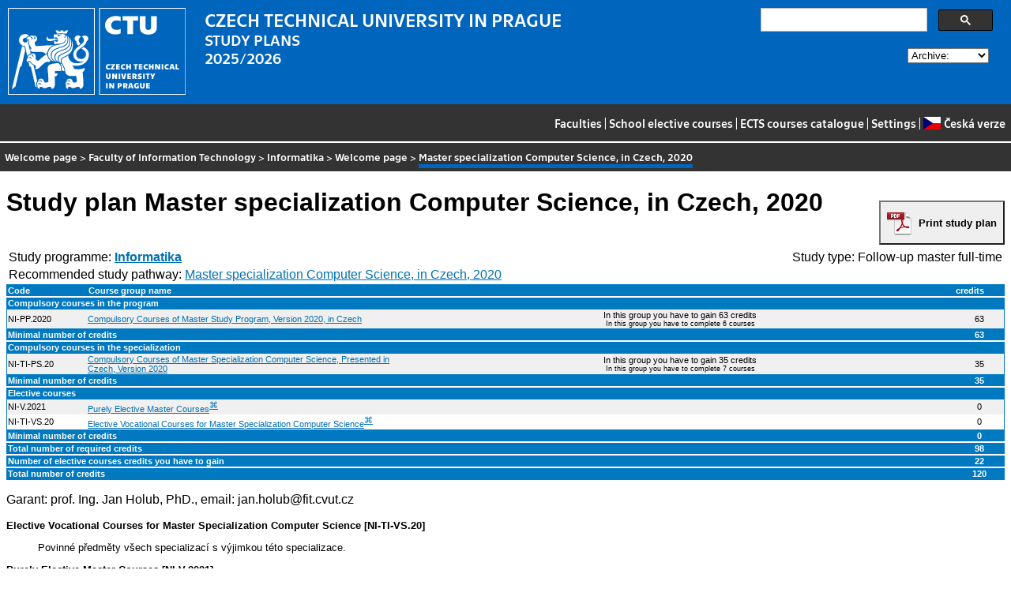

--- FILE ---
content_type: text/html
request_url: https://bilakniha.cvut.cz/en/stplan30020467.html
body_size: 10981
content:
<!DOCTYPE html
  PUBLIC "-//W3C//DTD HTML 4.01//EN">
<html lang="en">
   <head>
      <meta http-equiv="Content-Type" content="text/html; charset=utf-8">
      <title>Master specialization Computer Science, in Czech, 2020</title>
      <link rel="stylesheet" type="text/css" href="../css/main.css">
      <link rel="stylesheet" type="text/css" href="../css/jquery-ui.min.css">
      <link rel="stylesheet" type="text/css" href="../css/datatables.min.css">
   </head>
   <body>
      <div class="header"><a href="//www.cvut.cz"><img class="logocvut" src="../logo-en.svg" alt="Logo ČVUT" style="float: left; margin-right: 24px; height: 110px;"></a><div id="cse" style="width: 320px; float: right">
            <div class="gcse-search">Loading...</div>
         </div><big>CZECH TECHNICAL UNIVERSITY IN PRAGUE</big><br>STUDY PLANS<br>2025/2026 <select id="period">
            <option value="">Archive:</option>
            <option value="now">Actual period</option></select><br clear="all"></div>
      <div class="navigation"><a href="index.html">Faculties</a> |
         <a href="volitelnepredmety.html">School elective courses</a> |
         <a href="https://intranet.cvut.cz/ects/">ECTS courses catalogue</a>
         | <a id="settings-link" href="#">Settings</a>
         | <a href="../cs/stplan30020467.html?setlang=cs"><svg xmlns="http://www.w3.org/2000/svg" viewBox="0 0 640 480" class="lang-flag">
               <defs>
                  <clipPath id="a">
                     <path fill-opacity=".67" d="M-74 0h682.67v512H-74z"/>
                  </clipPath>
               </defs>
               <g fill-rule="evenodd" clip-path="url(#a)" transform="translate(69.38) scale(.94)" stroke-width="1pt">
                  <path fill="#e80000" d="M-74 0h768v512H-74z"/>
                  <path fill="#fff" d="M-74 0h768v256H-74z"/>
                  <path d="M-74 0l382.73 255.67L-74 511.01V0z" fill="#00006f"/>
               </g></svg>Česká verze</a></div>
      <div class="navbar"><a href="index.html">Welcome page</a> &gt;
         <a href="f8.html">Faculty of Information Technology</a> &gt;
         <a href="program929355357705.html" title="Program">Informatika</a> &gt;
         <a href="index-929355357705.html" title="Obor">Welcome page</a> &gt;
         <span class="active">Master specialization Computer Science, in Czech, 2020</span></div>
      <div class="content">
         <div id="cse"></div><a id="pdf-print" class="noprint" href="https://ikos.cvut.cz/ikoshtml/Formatter/uniformat.php?name=BK_spdpsp&amp;url=https://bilakniha.cvut.cz/api/2012/en/plany/plan30020467.xml"><button onclick="location.href='https://ikos.cvut.cz/ikoshtml/Formatter/uniformat.php?name=BK_spdpsp&amp;url=https://bilakniha.cvut.cz/api/2012/en/plany/plan30020467.xml'">Print study plan</button></a><h1>Study plan Master specialization Computer Science, in Czech, 2020</h1>
         <table class="fullwidthtable">
            <tr>
               <td align="left"></td>
               <td align="right"></td>
            </tr>
            <tr>
               <td align="left">Study programme: <a href="program929355357705.html"><b>Informatika</b></a></td>
               <td align="right">Study type: Follow-up master full-time</td>
            </tr>
            <tr>
               <td align="left" colspan="2">Recommended study pathway: <a href="pruchod1111755069805.html">Master specialization Computer Science, in Czech, 2020</a></td>
            </tr>
         </table>
         <table class="stplan">
            <col width="8%" id="kod-width">
            <col width="32%">
            <col width="55%*">
            <col width="5%">
            <thead>
               <tr>
                  <td class="stplan.zahlavi"><span class="kod">Code</span></td>
                  <td class="stplan.zahlavi">Course group name</td>
                  <td class="stplan.zahlavi">&nbsp;</td>
                  <td class="stplan.zahlavi">credits</td>
               </tr>
            </thead>
            <tbody>
               <tr class="separator">
                  <td colspan="4" class="stplan.zahlavi">Compulsory courses in the program</td>
               </tr>
               <tr class="even">
                  <td class="stplan.bunka"><span class="kod">NI-PP.2020</span></td>
                  <td class="stplan.bunka"><a href="skupina30020467-NI-PP.2020.html">Compulsory Courses of Master Study Program, Version 2020, in Czech</a></td>
                  <td class="stplan.bunka" align="center">In this group you have to gain 63 credits
                     <div class="smaller">In this group you have to complete 6 courses</div>
                  </td>
                  <td class="stplan.bunka" align="center">63</td>
               </tr>
               <tr>
                  <td colspan="3" class="stplan.zahlavi">Minimal number of credits</td>
                  <td class="stplan.zahlavi" align="center">63</td>
               </tr>
               <tr class="separator">
                  <td colspan="4" class="stplan.zahlavi">Compulsory courses in the specialization</td>
               </tr>
               <tr class="even">
                  <td class="stplan.bunka"><span class="kod">NI-TI-PS.20</span></td>
                  <td class="stplan.bunka"><a href="skupina30020467-NI-TI-PS.20.html">Compulsory Courses of Master Specialization Computer Science, Presented in Czech,
                        Version 2020</a></td>
                  <td class="stplan.bunka" align="center">In this group you have to gain 35 credits
                     <div class="smaller">In this group you have to complete 7 courses</div>
                  </td>
                  <td class="stplan.bunka" align="center">35</td>
               </tr>
               <tr>
                  <td colspan="3" class="stplan.zahlavi">Minimal number of credits</td>
                  <td class="stplan.zahlavi" align="center">35</td>
               </tr>
               <tr class="separator">
                  <td colspan="4" class="stplan.zahlavi">Elective courses</td>
               </tr>
               <tr class="even">
                  <td class="stplan.bunka"><span class="kod">NI-V.2021</span></td>
                  <td class="stplan.bunka"><a href="skupina30020467-NI-V.2021.html">Purely Elective Master Courses</a><a href="#d8e1209054" class="footnote.label" title="Poznámka skupiny">⌘</a></td>
                  <td class="stplan.bunka" align="center">
                     <div class="smaller"></div>
                  </td>
                  <td class="stplan.bunka" align="center">0</td>
               </tr>
               <tr class="odd">
                  <td class="stplan.bunka"><span class="kod">NI-TI-VS.20</span></td>
                  <td class="stplan.bunka"><a href="skupina30020467-NI-TI-VS.20.html">Elective Vocational Courses for Master Specialization Computer Science</a><a href="#d8e1209850" class="footnote.label" title="Poznámka skupiny">⌘</a></td>
                  <td class="stplan.bunka" align="center">
                     <div class="smaller"></div>
                  </td>
                  <td class="stplan.bunka" align="center">0</td>
               </tr>
               <tr>
                  <td colspan="3" class="stplan.zahlavi">Minimal number of credits</td>
                  <td class="stplan.zahlavi" align="center">0</td>
               </tr>
               <tr class="separator">
                  <td colspan="3" class="stplan.zahlavi">Total number of required credits</td>
                  <td class="stplan.zahlavi" align="center">98</td>
               </tr>
               <tr class="separator">
                  <td colspan="3" class="stplan.zahlavi">Number of elective courses credits you have to gain </td>
                  <td class="stplan.zahlavi" align="center">22</td>
               </tr>
               <tr class="separator">
                  <td colspan="3" class="stplan.zahlavi">Total number of credits</td>
                  <td class="stplan.zahlavi" align="center">120</td>
               </tr>
            </tbody>
         </table>
         <p>Garant: prof. Ing. Jan Holub, PhD., email: jan.holub@fit.cvut.cz</p>
         <dl class="footnote">
            <dt><a name="d8e1209850"></a>Elective Vocational Courses for Master Specialization Computer Science [NI-TI-VS.20]</dt>
            <dd>
               <p>Povinné předměty všech specializací s&nbsp;výjimkou této specializace.</p>
            </dd>
         </dl>
         <dl class="footnote">
            <dt><a name="d8e1209054"></a>Purely Elective Master Courses [NI-V.2021]</dt>
            <dd>
               <p>In addition to the courses listed here, you can enroll as an elective any course that
                  is offered within your study program and form of study that you did not enroll as
                  a compulsory subject in the program/branch/specialization or a compulsory elective
                  course.Courses of this group that a student has completed in the bachelor study at
                  CTU cannot be re-completed.</p>
            </dd>
         </dl>
      </div>
      <div class="help"></div>
      <div class="date">Data valid to 2026-01-15</div>
      <div class="copyright">
         <div class="floatLeft half">
            Copyright © <a href="https://www.kosek.cz">Jiří Kosek</a>, 2010–2022 | 
            Copyright © <a href="https://www.cvut.cz">ČVUT</a>, 2010–2022
            <br>Hosted by <a href="https://www.cvut.cz/cs/os/vic">Výpočetní a informační centrum ČVUT</a></div>
         <div class="floatRight half">Send your questions and comments to <a href="https://servicedesk.cvut.cz">ServiceDesk ČVUT</a> or to <a href="mailto:spravcekos@cvut.cz">spravcekos@cvut.cz</a></div>
         <div class="clear"></div>
      </div>
      <div class="print url">For updated information see http://bilakniha.cvut.cz/en/stplan30020467.html</div>
      <div id="settings" title="Settings" style="display: none;">
         <p><input type="checkbox" id="toggle-kod" checked> Show course group codes</p>
      </div><script src="../scripts/jquery-1.12.4.min.js"></script><script src="../scripts/jquery-ui.min.js"></script><script src="../scripts/jquery.cookie.js"></script><script src="../scripts/datatables.min.js"></script><script src="../scripts/bk.js"></script><script>
          $.fn.dataTable.ext.order.intl('en');
          
              var DataTableLanguage = {
                "search":  "Quick filter:",
              }
            </script><script>
          (function() {
          var cx = '009172105620809471600:rjzew_eg6qu';
          var gcse = document.createElement('script');
          gcse.type = 'text/javascript';
          gcse.async = true;
          gcse.src = 'https://cse.google.com/cse.js?cx=' + cx;          
          var s = document.getElementsByTagName('script')[0];
          s.parentNode.insertBefore(gcse, s);
          })();
        </script></body>
</html>